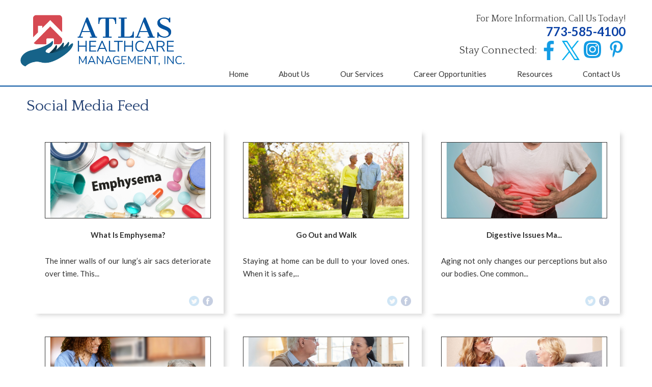

--- FILE ---
content_type: text/html; charset=UTF-8
request_url: http://www.ahcm.pro/home-health-care-social-media-feed
body_size: 8007
content:
<!DOCTYPE html>
<!--[if lt IE 8]>      <html class="no-js lt-ie9 lt-ie8 lt-ie7"> <![endif]-->
<!--[if IE 8]>         <html class="no-js lt-ie9 lt-ie8"> <![endif]-->
<!--[if IE 9]>         <html class="no-js lt-ie9"> <![endif]-->
<!--[if gt IE 9]><!--> <html class="no-js" lang="en"> <!--<![endif]-->
	<head>
		<meta charset="utf-8">
		<meta name="viewport" content="width=device-width, initial-scale=1">
    <!--[if IE]><meta http-equiv="X-UA-Compatible" content="IE=edge,chrome=1"><![endif]-->

		<title>Social Media Feed - Atlas Healthcare Management, Inc. - Chicago, Illinois</title>

		<link rel="shortcut icon" href="http://www.ahcm.pro/wp-content/themes/atlashealth/icon_browser.png">
		<link rel="stylesheet" href="http://www.ahcm.pro/wp-content/themes/atlashealth/style.min.css">
		<link rel="stylesheet" href="http://www.ahcm.pro/wp-content/themes/atlashealth/css/media.min.css">
		<link rel="stylesheet" href="http://www.ahcm.pro/wp-content/themes/atlashealth/css/skitter.styles.min.css">
		<link rel="stylesheet" href="http://www.ahcm.pro/wp-content/themes/atlashealth/css/rslides.min.css">
		<link rel="stylesheet" href="http://www.ahcm.pro/wp-content/themes/atlashealth/css/font-awesome.min.css">
		<style>
				header{border-bottom: 2px solid #0554A1;}
		main{width: 100%; float: none; padding: 24px 12px; min-height: 320px;}
		.t_home{display: none;}

		@media only screen
		and (max-width : 1000px) {
			main {text-align: left; min-height: 0;}
			main p{text-align: justify;}
		}
		@media only screen
		and (max-width : 600px) {
			main h1, main p{text-align: left;}
		}
				</style>
		
	
	    <link href="http://www.ahcm.pro/wp-content/themes/atlashealth/social_template/style.css" rel="stylesheet" type="text/css" />
			<script>(function(html){html.className = html.className.replace(/\bno-js\b/,'js')})(document.documentElement);</script>
<meta name='robots' content='max-image-preview:large' />
	<style>img:is([sizes="auto" i], [sizes^="auto," i]) { contain-intrinsic-size: 3000px 1500px }</style>
	
<!-- SEO Ultimate (http://www.seodesignsolutions.com/wordpress-seo/) -->
	<meta name="description" content="Atlas Healthcare Management, Inc. provides Skilled Nursing and In-Home Therapy services in Chicago, Illinois. Call 773-585-4100 for inquiries." />
	<meta name="keywords" content="Atlas Healthcare Management,Atlas Healthcare Management Chicago,Atlas Healthcare Management Illinois,Home Health Care,Skilled Nursing,Physical Therapy,Occupational Therapy,Speech Therapy,Home Health Care Chicago,Skilled Nursing Chicago,Physical Therapy Chicago,Occupational Therapy Chicago,Speech Therapy Chicago,Home Health Care Illinois,Skilled Nursing Illinois,Physical Therapy Illinois,Occupational Therapy Illinois,Speech Therapy Illinois" />
	<meta prefix="og: http://ogp.me/ns#" property="og:type" content="article" />
	<meta prefix="og: http://ogp.me/ns#" property="og:title" content="Social Media Feed" />
	<meta prefix="og: http://ogp.me/ns#" property="og:description" content="Atlas Healthcare Management, Inc. provides Skilled Nursing and In-Home Therapy services in Chicago, Illinois. Call 773-585-4100 for inquiries." />
	<meta prefix="og: http://ogp.me/ns#" property="og:url" content="http://www.ahcm.pro/home-health-care-social-media-feed" />
	<meta prefix="article: http://ogp.me/ns/article#" property="article:published_time" content="2019-12-18" />
	<meta prefix="article: http://ogp.me/ns/article#" property="article:modified_time" content="2020-01-28" />
	<meta prefix="og: http://ogp.me/ns#" property="og:site_name" content="Atlas Healthcare Management, Inc." />
	<meta name="twitter:card" content="summary" />
<!-- /SEO Ultimate -->

<link rel='dns-prefetch' href='//fonts.googleapis.com' />
<link rel="alternate" type="application/rss+xml" title="Atlas Healthcare Management, Inc. &raquo; Feed" href="http://www.ahcm.pro/feed" />
<link rel="alternate" type="application/rss+xml" title="Atlas Healthcare Management, Inc. &raquo; Comments Feed" href="http://www.ahcm.pro/comments/feed" />
<script type="text/javascript">
/* <![CDATA[ */
window._wpemojiSettings = {"baseUrl":"https:\/\/s.w.org\/images\/core\/emoji\/16.0.1\/72x72\/","ext":".png","svgUrl":"https:\/\/s.w.org\/images\/core\/emoji\/16.0.1\/svg\/","svgExt":".svg","source":{"concatemoji":"http:\/\/www.ahcm.pro\/wp-includes\/js\/wp-emoji-release.min.js?ver=6.8.3"}};
/*! This file is auto-generated */
!function(s,n){var o,i,e;function c(e){try{var t={supportTests:e,timestamp:(new Date).valueOf()};sessionStorage.setItem(o,JSON.stringify(t))}catch(e){}}function p(e,t,n){e.clearRect(0,0,e.canvas.width,e.canvas.height),e.fillText(t,0,0);var t=new Uint32Array(e.getImageData(0,0,e.canvas.width,e.canvas.height).data),a=(e.clearRect(0,0,e.canvas.width,e.canvas.height),e.fillText(n,0,0),new Uint32Array(e.getImageData(0,0,e.canvas.width,e.canvas.height).data));return t.every(function(e,t){return e===a[t]})}function u(e,t){e.clearRect(0,0,e.canvas.width,e.canvas.height),e.fillText(t,0,0);for(var n=e.getImageData(16,16,1,1),a=0;a<n.data.length;a++)if(0!==n.data[a])return!1;return!0}function f(e,t,n,a){switch(t){case"flag":return n(e,"\ud83c\udff3\ufe0f\u200d\u26a7\ufe0f","\ud83c\udff3\ufe0f\u200b\u26a7\ufe0f")?!1:!n(e,"\ud83c\udde8\ud83c\uddf6","\ud83c\udde8\u200b\ud83c\uddf6")&&!n(e,"\ud83c\udff4\udb40\udc67\udb40\udc62\udb40\udc65\udb40\udc6e\udb40\udc67\udb40\udc7f","\ud83c\udff4\u200b\udb40\udc67\u200b\udb40\udc62\u200b\udb40\udc65\u200b\udb40\udc6e\u200b\udb40\udc67\u200b\udb40\udc7f");case"emoji":return!a(e,"\ud83e\udedf")}return!1}function g(e,t,n,a){var r="undefined"!=typeof WorkerGlobalScope&&self instanceof WorkerGlobalScope?new OffscreenCanvas(300,150):s.createElement("canvas"),o=r.getContext("2d",{willReadFrequently:!0}),i=(o.textBaseline="top",o.font="600 32px Arial",{});return e.forEach(function(e){i[e]=t(o,e,n,a)}),i}function t(e){var t=s.createElement("script");t.src=e,t.defer=!0,s.head.appendChild(t)}"undefined"!=typeof Promise&&(o="wpEmojiSettingsSupports",i=["flag","emoji"],n.supports={everything:!0,everythingExceptFlag:!0},e=new Promise(function(e){s.addEventListener("DOMContentLoaded",e,{once:!0})}),new Promise(function(t){var n=function(){try{var e=JSON.parse(sessionStorage.getItem(o));if("object"==typeof e&&"number"==typeof e.timestamp&&(new Date).valueOf()<e.timestamp+604800&&"object"==typeof e.supportTests)return e.supportTests}catch(e){}return null}();if(!n){if("undefined"!=typeof Worker&&"undefined"!=typeof OffscreenCanvas&&"undefined"!=typeof URL&&URL.createObjectURL&&"undefined"!=typeof Blob)try{var e="postMessage("+g.toString()+"("+[JSON.stringify(i),f.toString(),p.toString(),u.toString()].join(",")+"));",a=new Blob([e],{type:"text/javascript"}),r=new Worker(URL.createObjectURL(a),{name:"wpTestEmojiSupports"});return void(r.onmessage=function(e){c(n=e.data),r.terminate(),t(n)})}catch(e){}c(n=g(i,f,p,u))}t(n)}).then(function(e){for(var t in e)n.supports[t]=e[t],n.supports.everything=n.supports.everything&&n.supports[t],"flag"!==t&&(n.supports.everythingExceptFlag=n.supports.everythingExceptFlag&&n.supports[t]);n.supports.everythingExceptFlag=n.supports.everythingExceptFlag&&!n.supports.flag,n.DOMReady=!1,n.readyCallback=function(){n.DOMReady=!0}}).then(function(){return e}).then(function(){var e;n.supports.everything||(n.readyCallback(),(e=n.source||{}).concatemoji?t(e.concatemoji):e.wpemoji&&e.twemoji&&(t(e.twemoji),t(e.wpemoji)))}))}((window,document),window._wpemojiSettings);
/* ]]> */
</script>
<style id='wp-emoji-styles-inline-css' type='text/css'>

	img.wp-smiley, img.emoji {
		display: inline !important;
		border: none !important;
		box-shadow: none !important;
		height: 1em !important;
		width: 1em !important;
		margin: 0 0.07em !important;
		vertical-align: -0.1em !important;
		background: none !important;
		padding: 0 !important;
	}
</style>
<link rel='stylesheet' id='wp-block-library-css' href='http://www.ahcm.pro/wp-includes/css/dist/block-library/style.min.css?ver=6.8.3' type='text/css' media='all' />
<style id='classic-theme-styles-inline-css' type='text/css'>
/*! This file is auto-generated */
.wp-block-button__link{color:#fff;background-color:#32373c;border-radius:9999px;box-shadow:none;text-decoration:none;padding:calc(.667em + 2px) calc(1.333em + 2px);font-size:1.125em}.wp-block-file__button{background:#32373c;color:#fff;text-decoration:none}
</style>
<style id='global-styles-inline-css' type='text/css'>
:root{--wp--preset--aspect-ratio--square: 1;--wp--preset--aspect-ratio--4-3: 4/3;--wp--preset--aspect-ratio--3-4: 3/4;--wp--preset--aspect-ratio--3-2: 3/2;--wp--preset--aspect-ratio--2-3: 2/3;--wp--preset--aspect-ratio--16-9: 16/9;--wp--preset--aspect-ratio--9-16: 9/16;--wp--preset--color--black: #000000;--wp--preset--color--cyan-bluish-gray: #abb8c3;--wp--preset--color--white: #ffffff;--wp--preset--color--pale-pink: #f78da7;--wp--preset--color--vivid-red: #cf2e2e;--wp--preset--color--luminous-vivid-orange: #ff6900;--wp--preset--color--luminous-vivid-amber: #fcb900;--wp--preset--color--light-green-cyan: #7bdcb5;--wp--preset--color--vivid-green-cyan: #00d084;--wp--preset--color--pale-cyan-blue: #8ed1fc;--wp--preset--color--vivid-cyan-blue: #0693e3;--wp--preset--color--vivid-purple: #9b51e0;--wp--preset--gradient--vivid-cyan-blue-to-vivid-purple: linear-gradient(135deg,rgba(6,147,227,1) 0%,rgb(155,81,224) 100%);--wp--preset--gradient--light-green-cyan-to-vivid-green-cyan: linear-gradient(135deg,rgb(122,220,180) 0%,rgb(0,208,130) 100%);--wp--preset--gradient--luminous-vivid-amber-to-luminous-vivid-orange: linear-gradient(135deg,rgba(252,185,0,1) 0%,rgba(255,105,0,1) 100%);--wp--preset--gradient--luminous-vivid-orange-to-vivid-red: linear-gradient(135deg,rgba(255,105,0,1) 0%,rgb(207,46,46) 100%);--wp--preset--gradient--very-light-gray-to-cyan-bluish-gray: linear-gradient(135deg,rgb(238,238,238) 0%,rgb(169,184,195) 100%);--wp--preset--gradient--cool-to-warm-spectrum: linear-gradient(135deg,rgb(74,234,220) 0%,rgb(151,120,209) 20%,rgb(207,42,186) 40%,rgb(238,44,130) 60%,rgb(251,105,98) 80%,rgb(254,248,76) 100%);--wp--preset--gradient--blush-light-purple: linear-gradient(135deg,rgb(255,206,236) 0%,rgb(152,150,240) 100%);--wp--preset--gradient--blush-bordeaux: linear-gradient(135deg,rgb(254,205,165) 0%,rgb(254,45,45) 50%,rgb(107,0,62) 100%);--wp--preset--gradient--luminous-dusk: linear-gradient(135deg,rgb(255,203,112) 0%,rgb(199,81,192) 50%,rgb(65,88,208) 100%);--wp--preset--gradient--pale-ocean: linear-gradient(135deg,rgb(255,245,203) 0%,rgb(182,227,212) 50%,rgb(51,167,181) 100%);--wp--preset--gradient--electric-grass: linear-gradient(135deg,rgb(202,248,128) 0%,rgb(113,206,126) 100%);--wp--preset--gradient--midnight: linear-gradient(135deg,rgb(2,3,129) 0%,rgb(40,116,252) 100%);--wp--preset--font-size--small: 13px;--wp--preset--font-size--medium: 20px;--wp--preset--font-size--large: 36px;--wp--preset--font-size--x-large: 42px;--wp--preset--spacing--20: 0.44rem;--wp--preset--spacing--30: 0.67rem;--wp--preset--spacing--40: 1rem;--wp--preset--spacing--50: 1.5rem;--wp--preset--spacing--60: 2.25rem;--wp--preset--spacing--70: 3.38rem;--wp--preset--spacing--80: 5.06rem;--wp--preset--shadow--natural: 6px 6px 9px rgba(0, 0, 0, 0.2);--wp--preset--shadow--deep: 12px 12px 50px rgba(0, 0, 0, 0.4);--wp--preset--shadow--sharp: 6px 6px 0px rgba(0, 0, 0, 0.2);--wp--preset--shadow--outlined: 6px 6px 0px -3px rgba(255, 255, 255, 1), 6px 6px rgba(0, 0, 0, 1);--wp--preset--shadow--crisp: 6px 6px 0px rgba(0, 0, 0, 1);}:where(.is-layout-flex){gap: 0.5em;}:where(.is-layout-grid){gap: 0.5em;}body .is-layout-flex{display: flex;}.is-layout-flex{flex-wrap: wrap;align-items: center;}.is-layout-flex > :is(*, div){margin: 0;}body .is-layout-grid{display: grid;}.is-layout-grid > :is(*, div){margin: 0;}:where(.wp-block-columns.is-layout-flex){gap: 2em;}:where(.wp-block-columns.is-layout-grid){gap: 2em;}:where(.wp-block-post-template.is-layout-flex){gap: 1.25em;}:where(.wp-block-post-template.is-layout-grid){gap: 1.25em;}.has-black-color{color: var(--wp--preset--color--black) !important;}.has-cyan-bluish-gray-color{color: var(--wp--preset--color--cyan-bluish-gray) !important;}.has-white-color{color: var(--wp--preset--color--white) !important;}.has-pale-pink-color{color: var(--wp--preset--color--pale-pink) !important;}.has-vivid-red-color{color: var(--wp--preset--color--vivid-red) !important;}.has-luminous-vivid-orange-color{color: var(--wp--preset--color--luminous-vivid-orange) !important;}.has-luminous-vivid-amber-color{color: var(--wp--preset--color--luminous-vivid-amber) !important;}.has-light-green-cyan-color{color: var(--wp--preset--color--light-green-cyan) !important;}.has-vivid-green-cyan-color{color: var(--wp--preset--color--vivid-green-cyan) !important;}.has-pale-cyan-blue-color{color: var(--wp--preset--color--pale-cyan-blue) !important;}.has-vivid-cyan-blue-color{color: var(--wp--preset--color--vivid-cyan-blue) !important;}.has-vivid-purple-color{color: var(--wp--preset--color--vivid-purple) !important;}.has-black-background-color{background-color: var(--wp--preset--color--black) !important;}.has-cyan-bluish-gray-background-color{background-color: var(--wp--preset--color--cyan-bluish-gray) !important;}.has-white-background-color{background-color: var(--wp--preset--color--white) !important;}.has-pale-pink-background-color{background-color: var(--wp--preset--color--pale-pink) !important;}.has-vivid-red-background-color{background-color: var(--wp--preset--color--vivid-red) !important;}.has-luminous-vivid-orange-background-color{background-color: var(--wp--preset--color--luminous-vivid-orange) !important;}.has-luminous-vivid-amber-background-color{background-color: var(--wp--preset--color--luminous-vivid-amber) !important;}.has-light-green-cyan-background-color{background-color: var(--wp--preset--color--light-green-cyan) !important;}.has-vivid-green-cyan-background-color{background-color: var(--wp--preset--color--vivid-green-cyan) !important;}.has-pale-cyan-blue-background-color{background-color: var(--wp--preset--color--pale-cyan-blue) !important;}.has-vivid-cyan-blue-background-color{background-color: var(--wp--preset--color--vivid-cyan-blue) !important;}.has-vivid-purple-background-color{background-color: var(--wp--preset--color--vivid-purple) !important;}.has-black-border-color{border-color: var(--wp--preset--color--black) !important;}.has-cyan-bluish-gray-border-color{border-color: var(--wp--preset--color--cyan-bluish-gray) !important;}.has-white-border-color{border-color: var(--wp--preset--color--white) !important;}.has-pale-pink-border-color{border-color: var(--wp--preset--color--pale-pink) !important;}.has-vivid-red-border-color{border-color: var(--wp--preset--color--vivid-red) !important;}.has-luminous-vivid-orange-border-color{border-color: var(--wp--preset--color--luminous-vivid-orange) !important;}.has-luminous-vivid-amber-border-color{border-color: var(--wp--preset--color--luminous-vivid-amber) !important;}.has-light-green-cyan-border-color{border-color: var(--wp--preset--color--light-green-cyan) !important;}.has-vivid-green-cyan-border-color{border-color: var(--wp--preset--color--vivid-green-cyan) !important;}.has-pale-cyan-blue-border-color{border-color: var(--wp--preset--color--pale-cyan-blue) !important;}.has-vivid-cyan-blue-border-color{border-color: var(--wp--preset--color--vivid-cyan-blue) !important;}.has-vivid-purple-border-color{border-color: var(--wp--preset--color--vivid-purple) !important;}.has-vivid-cyan-blue-to-vivid-purple-gradient-background{background: var(--wp--preset--gradient--vivid-cyan-blue-to-vivid-purple) !important;}.has-light-green-cyan-to-vivid-green-cyan-gradient-background{background: var(--wp--preset--gradient--light-green-cyan-to-vivid-green-cyan) !important;}.has-luminous-vivid-amber-to-luminous-vivid-orange-gradient-background{background: var(--wp--preset--gradient--luminous-vivid-amber-to-luminous-vivid-orange) !important;}.has-luminous-vivid-orange-to-vivid-red-gradient-background{background: var(--wp--preset--gradient--luminous-vivid-orange-to-vivid-red) !important;}.has-very-light-gray-to-cyan-bluish-gray-gradient-background{background: var(--wp--preset--gradient--very-light-gray-to-cyan-bluish-gray) !important;}.has-cool-to-warm-spectrum-gradient-background{background: var(--wp--preset--gradient--cool-to-warm-spectrum) !important;}.has-blush-light-purple-gradient-background{background: var(--wp--preset--gradient--blush-light-purple) !important;}.has-blush-bordeaux-gradient-background{background: var(--wp--preset--gradient--blush-bordeaux) !important;}.has-luminous-dusk-gradient-background{background: var(--wp--preset--gradient--luminous-dusk) !important;}.has-pale-ocean-gradient-background{background: var(--wp--preset--gradient--pale-ocean) !important;}.has-electric-grass-gradient-background{background: var(--wp--preset--gradient--electric-grass) !important;}.has-midnight-gradient-background{background: var(--wp--preset--gradient--midnight) !important;}.has-small-font-size{font-size: var(--wp--preset--font-size--small) !important;}.has-medium-font-size{font-size: var(--wp--preset--font-size--medium) !important;}.has-large-font-size{font-size: var(--wp--preset--font-size--large) !important;}.has-x-large-font-size{font-size: var(--wp--preset--font-size--x-large) !important;}
:where(.wp-block-post-template.is-layout-flex){gap: 1.25em;}:where(.wp-block-post-template.is-layout-grid){gap: 1.25em;}
:where(.wp-block-columns.is-layout-flex){gap: 2em;}:where(.wp-block-columns.is-layout-grid){gap: 2em;}
:root :where(.wp-block-pullquote){font-size: 1.5em;line-height: 1.6;}
</style>
<link rel='stylesheet' id='twentysixteen-fonts-css' href='https://fonts.googleapis.com/css?family=Merriweather%3A400%2C700%2C900%2C400italic%2C700italic%2C900italic%7CMontserrat%3A400%2C700%7CInconsolata%3A400&#038;subset=latin%2Clatin-ext' type='text/css' media='all' />
<!--[if lt IE 9]>
<script type="text/javascript" src="http://www.ahcm.pro/wp-content/themes/atlashealth/js/html5.js?ver=3.7.3" id="twentysixteen-html5-js"></script>
<![endif]-->
<script type="text/javascript" src="http://www.ahcm.pro/wp-includes/js/jquery/jquery.min.js?ver=3.7.1" id="jquery-core-js"></script>
<script type="text/javascript" src="http://www.ahcm.pro/wp-includes/js/jquery/jquery-migrate.min.js?ver=3.4.1" id="jquery-migrate-js"></script>
<link rel="https://api.w.org/" href="http://www.ahcm.pro/wp-json/" /><link rel="alternate" title="JSON" type="application/json" href="http://www.ahcm.pro/wp-json/wp/v2/pages/93" /><link rel="EditURI" type="application/rsd+xml" title="RSD" href="http://www.ahcm.pro/xmlrpc.php?rsd" />
<meta name="generator" content="WordPress 6.8.3" />
<link rel="canonical" href="http://www.ahcm.pro/home-health-care-social-media-feed" />
<link rel='shortlink' href='http://www.ahcm.pro/?p=93' />
<link rel="alternate" title="oEmbed (JSON)" type="application/json+oembed" href="http://www.ahcm.pro/wp-json/oembed/1.0/embed?url=http%3A%2F%2Fwww.ahcm.pro%2Fhome-health-care-social-media-feed" />
<link rel="alternate" title="oEmbed (XML)" type="text/xml+oembed" href="http://www.ahcm.pro/wp-json/oembed/1.0/embed?url=http%3A%2F%2Fwww.ahcm.pro%2Fhome-health-care-social-media-feed&#038;format=xml" />
<style type="text/css">.recentcomments a{display:inline !important;padding:0 !important;margin:0 !important;}</style>	</head>
	<body>
		<div class="protect-me">
			<div class="clearfix">
<header>
  <div class="wrapper">
    <div class="logo">
      <a href="http://www.ahcm.pro"><img src="http://www.ahcm.pro/wp-content/themes/atlashealth/images/main_logo.png" alt="Atlas Healthcare Management, Inc."/></a>
    </div>

    <div class="header_info">
      <div class="widget-container widget_text">			<div class="textwidget"><h3>For More Information, Call Us Today! <span>773-585-4100</span></h3></div>
		</div>		<div class="media">
			<h3>Stay Connected:</h3>
			<ul>
				<li><a href="https://www.facebook.com/atlashealthcaremanagementinc/" target="_blank"><img src="http://www.ahcm.pro/wp-content/themes/atlashealth/images/icon_fb.png" alt="Facebook"></a></li>
				<li><a href="https://twitter.com/AtlasHCMngmtInc" target="_blank"><img src="http://www.ahcm.pro/wp-content/themes/atlashealth/images/icon_twitter.png" alt="Twitter"></a></li>
				<li><a href="https://www.instagram.com/atlashcmngmtinc/" target="_blank"><img src="http://www.ahcm.pro/wp-content/themes/atlashealth/images/ig.png" alt="Instagram"></a></li>
				<li><a href="https://www.pinterest.com/atlashealthcaremanagementinc/" target="_blank"><img src="http://www.ahcm.pro/wp-content/themes/atlashealth/images/pinterest.png" alt="Pinterest"></a></li>
			</ul>
		</div>
    </div>
    <div class="clearfix"></div>
    <div class="nav_area">
  <small class="nav_toggle_button">MENU
    <i class="fa fa-navicon fa-2x">&nbsp;&nbsp;&nbsp;&nbsp;</i>
  </small>
  <nav>
    <div class="nav-menu"><ul id="menu-main-nav" class="menu"><li id="menu-item-21" class="menu-item menu-item-type-post_type menu-item-object-page menu-item-home menu-item-21"><a href="http://www.ahcm.pro/">Home</a><span><i class="fa fa-2x">&nbsp;&nbsp;&nbsp;&nbsp;</i></span></li>
<li id="menu-item-20" class="menu-item menu-item-type-post_type menu-item-object-page menu-item-20"><a href="http://www.ahcm.pro/home-health-care-about-us">About Us</a><span><i class="fa fa-2x">&nbsp;&nbsp;&nbsp;&nbsp;</i></span></li>
<li id="menu-item-19" class="menu-item menu-item-type-post_type menu-item-object-page menu-item-19"><a href="http://www.ahcm.pro/home-health-care-our-services">Our Services</a><span><i class="fa fa-2x">&nbsp;&nbsp;&nbsp;&nbsp;</i></span></li>
<li id="menu-item-18" class="menu-item menu-item-type-post_type menu-item-object-page menu-item-18"><a href="http://www.ahcm.pro/home-health-care-career-opportunities">Career Opportunities</a><span><i class="fa fa-2x">&nbsp;&nbsp;&nbsp;&nbsp;</i></span></li>
<li id="menu-item-17" class="menu-item menu-item-type-post_type menu-item-object-page menu-item-17"><a href="http://www.ahcm.pro/home-health-care-resources">Resources</a><span><i class="fa fa-2x">&nbsp;&nbsp;&nbsp;&nbsp;</i></span></li>
<li id="menu-item-16" class="menu-item menu-item-type-post_type menu-item-object-page menu-item-16"><a href="http://www.ahcm.pro/home-health-care-contact-us">Contact Us</a><span><i class="fa fa-2x">&nbsp;&nbsp;&nbsp;&nbsp;</i></span></li>
</ul></div>  </nav>
</div>
  </div>
</header>
<div id="main_area">
	<div class="wrapper">
		<img src="http://www.ahcm.pro/wp-content/themes/atlashealth/images/t_home.png" alt="caregiver and patient smiling" class="t_home">
		<main>
				<div id="post-93" class="post-93 page type-page status-publish hentry">
					<h1>Social Media Feed</h1>
								<div class="entry-content">

			
			<p><!-- --></p>

			
<div class="social_boxes">
			<section class="blog_feed1">

			<a href="http://www.ahcm.pro/social_media_feed/what-is-emphysema">
								<figure class="blog_img"><img src="http://www.ahcm.pro/wp-content/uploads/2020/05/what-is-emphysema.jpg
" alt="image"/></figure>
						
				<!-- <strong>< ?php echo wp_trim_words( get_the_title(), 4, '...' ); ?></strong> -->
				<strong style="display: inline-block;">What Is Emphysema?</strong>
				<p><p>

The inner walls of our lung’s air sacs deteriorate over time. This... </p>
			</a>

				<ul class="social_buttons">
				  <li><a href="http://api.addthis.com/oexchange/0.8/forward/twitter/offer?url=http://www.ahcm.pro/social_media_feed/what-is-emphysema" target="_blank"><figure><img src="http://www.ahcm.pro/wp-content/themes/atlashealth/social_template/twitter.png" alt="twitter"/></figure></a></li>
				  <li><a href="http://api.addthis.com/oexchange/0.8/forward/facebook/offer?url=http://www.ahcm.pro/social_media_feed/what-is-emphysema" target="_blank"><figure><img src="http://www.ahcm.pro/wp-content/themes/atlashealth/social_template/facebook.png" alt="facebook"/></figure></a></li>
				</ul>
		</section>
			<section class="blog_feed1">

			<a href="http://www.ahcm.pro/social_media_feed/go-out-and-walk">
								<figure class="blog_img"><img src="http://www.ahcm.pro/wp-content/uploads/2020/05/go-out-and-walk.jpg
" alt="image"/></figure>
						
				<!-- <strong>< ?php echo wp_trim_words( get_the_title(), 4, '...' ); ?></strong> -->
				<strong style="display: inline-block;">Go Out and Walk</strong>
				<p><p>

Staying at home can be dull to your loved ones. When it is safe,... </p>
			</a>

				<ul class="social_buttons">
				  <li><a href="http://api.addthis.com/oexchange/0.8/forward/twitter/offer?url=http://www.ahcm.pro/social_media_feed/go-out-and-walk" target="_blank"><figure><img src="http://www.ahcm.pro/wp-content/themes/atlashealth/social_template/twitter.png" alt="twitter"/></figure></a></li>
				  <li><a href="http://api.addthis.com/oexchange/0.8/forward/facebook/offer?url=http://www.ahcm.pro/social_media_feed/go-out-and-walk" target="_blank"><figure><img src="http://www.ahcm.pro/wp-content/themes/atlashealth/social_template/facebook.png" alt="facebook"/></figure></a></li>
				</ul>
		</section>
			<section class="blog_feed1">

			<a href="http://www.ahcm.pro/social_media_feed/digestive-issues-many-elders-face">
								<figure class="blog_img"><img src="http://www.ahcm.pro/wp-content/uploads/2020/05/digestive-issues-many-elders-face.jpg
" alt="image"/></figure>
						
				<!-- <strong>< ?php echo wp_trim_words( get_the_title(), 4, '...' ); ?></strong> -->
				<strong style="display: inline-block;">Digestive Issues Ma...</strong>
				<p><p>

Aging not only changes our perceptions but also our bodies. One common... </p>
			</a>

				<ul class="social_buttons">
				  <li><a href="http://api.addthis.com/oexchange/0.8/forward/twitter/offer?url=http://www.ahcm.pro/social_media_feed/digestive-issues-many-elders-face" target="_blank"><figure><img src="http://www.ahcm.pro/wp-content/themes/atlashealth/social_template/twitter.png" alt="twitter"/></figure></a></li>
				  <li><a href="http://api.addthis.com/oexchange/0.8/forward/facebook/offer?url=http://www.ahcm.pro/social_media_feed/digestive-issues-many-elders-face" target="_blank"><figure><img src="http://www.ahcm.pro/wp-content/themes/atlashealth/social_template/facebook.png" alt="facebook"/></figure></a></li>
				</ul>
		</section>
			<section class="blog_feed1">

			<a href="http://www.ahcm.pro/social_media_feed/providing-you-with-the-support-you-need">
								<figure class="blog_img"><img src="http://www.ahcm.pro/wp-content/uploads/2020/04/providing-you-with-the-support-you-need.jpg
" alt="image"/></figure>
						
				<!-- <strong>< ?php echo wp_trim_words( get_the_title(), 4, '...' ); ?></strong> -->
				<strong style="display: inline-block;">Providing You with ...</strong>
				<p><p>

We go beyond clinical care services. We have hands-on caregivers who... </p>
			</a>

				<ul class="social_buttons">
				  <li><a href="http://api.addthis.com/oexchange/0.8/forward/twitter/offer?url=http://www.ahcm.pro/social_media_feed/providing-you-with-the-support-you-need" target="_blank"><figure><img src="http://www.ahcm.pro/wp-content/themes/atlashealth/social_template/twitter.png" alt="twitter"/></figure></a></li>
				  <li><a href="http://api.addthis.com/oexchange/0.8/forward/facebook/offer?url=http://www.ahcm.pro/social_media_feed/providing-you-with-the-support-you-need" target="_blank"><figure><img src="http://www.ahcm.pro/wp-content/themes/atlashealth/social_template/facebook.png" alt="facebook"/></figure></a></li>
				</ul>
		</section>
			<section class="blog_feed1">

			<a href="http://www.ahcm.pro/social_media_feed/we-value-your-privacy">
								<figure class="blog_img"><img src="http://www.ahcm.pro/wp-content/uploads/2020/04/we-value-your-privacy.jpg
" alt="image"/></figure>
						
				<!-- <strong>< ?php echo wp_trim_words( get_the_title(), 4, '...' ); ?></strong> -->
				<strong style="display: inline-block;">We Value Your Privacy</strong>
				<p><p>


The best possible reason to stay at your home while receiving care... </p>
			</a>

				<ul class="social_buttons">
				  <li><a href="http://api.addthis.com/oexchange/0.8/forward/twitter/offer?url=http://www.ahcm.pro/social_media_feed/we-value-your-privacy" target="_blank"><figure><img src="http://www.ahcm.pro/wp-content/themes/atlashealth/social_template/twitter.png" alt="twitter"/></figure></a></li>
				  <li><a href="http://api.addthis.com/oexchange/0.8/forward/facebook/offer?url=http://www.ahcm.pro/social_media_feed/we-value-your-privacy" target="_blank"><figure><img src="http://www.ahcm.pro/wp-content/themes/atlashealth/social_template/facebook.png" alt="facebook"/></figure></a></li>
				</ul>
		</section>
			<section class="blog_feed1">

			<a href="http://www.ahcm.pro/social_media_feed/reliable-health-assessment">
								<figure class="blog_img"><img src="http://www.ahcm.pro/wp-content/uploads/2020/04/reliable-health-assessment.jpg
" alt="image"/></figure>
						
				<!-- <strong>< ?php echo wp_trim_words( get_the_title(), 4, '...' ); ?></strong> -->
				<strong style="display: inline-block;">Reliable Health Ass...</strong>
				<p><p>

To receive optimal health services, it is necessary to understand your... </p>
			</a>

				<ul class="social_buttons">
				  <li><a href="http://api.addthis.com/oexchange/0.8/forward/twitter/offer?url=http://www.ahcm.pro/social_media_feed/reliable-health-assessment" target="_blank"><figure><img src="http://www.ahcm.pro/wp-content/themes/atlashealth/social_template/twitter.png" alt="twitter"/></figure></a></li>
				  <li><a href="http://api.addthis.com/oexchange/0.8/forward/facebook/offer?url=http://www.ahcm.pro/social_media_feed/reliable-health-assessment" target="_blank"><figure><img src="http://www.ahcm.pro/wp-content/themes/atlashealth/social_template/facebook.png" alt="facebook"/></figure></a></li>
				</ul>
		</section>
			<section class="blog_feed1">

			<a href="http://www.ahcm.pro/social_media_feed/going-beyond-medical-care">
								<figure class="blog_img"><img src="http://www.ahcm.pro/wp-content/uploads/2020/04/going-beyond-medical-care.jpg
" alt="image"/></figure>
						
				<!-- <strong>< ?php echo wp_trim_words( get_the_title(), 4, '...' ); ?></strong> -->
				<strong style="display: inline-block;">Going Beyond Medica...</strong>
				<p><p>

With our experienced medical social workers, you'll get not only... </p>
			</a>

				<ul class="social_buttons">
				  <li><a href="http://api.addthis.com/oexchange/0.8/forward/twitter/offer?url=http://www.ahcm.pro/social_media_feed/going-beyond-medical-care" target="_blank"><figure><img src="http://www.ahcm.pro/wp-content/themes/atlashealth/social_template/twitter.png" alt="twitter"/></figure></a></li>
				  <li><a href="http://api.addthis.com/oexchange/0.8/forward/facebook/offer?url=http://www.ahcm.pro/social_media_feed/going-beyond-medical-care" target="_blank"><figure><img src="http://www.ahcm.pro/wp-content/themes/atlashealth/social_template/facebook.png" alt="facebook"/></figure></a></li>
				</ul>
		</section>
			<section class="blog_feed1">

			<a href="http://www.ahcm.pro/social_media_feed/why-choose-our-care-professionals-part-2">
								<figure class="blog_img"><img src="http://www.ahcm.pro/wp-content/uploads/2020/04/why-choose-our-care-professionals-part-2.jpg
" alt="image"/></figure>
						
				<!-- <strong>< ?php echo wp_trim_words( get_the_title(), 4, '...' ); ?></strong> -->
				<strong style="display: inline-block;">Why Choose Our Care...</strong>
				<p><p>

Today, we want to share more reasons why you won't regret it when you... </p>
			</a>

				<ul class="social_buttons">
				  <li><a href="http://api.addthis.com/oexchange/0.8/forward/twitter/offer?url=http://www.ahcm.pro/social_media_feed/why-choose-our-care-professionals-part-2" target="_blank"><figure><img src="http://www.ahcm.pro/wp-content/themes/atlashealth/social_template/twitter.png" alt="twitter"/></figure></a></li>
				  <li><a href="http://api.addthis.com/oexchange/0.8/forward/facebook/offer?url=http://www.ahcm.pro/social_media_feed/why-choose-our-care-professionals-part-2" target="_blank"><figure><img src="http://www.ahcm.pro/wp-content/themes/atlashealth/social_template/facebook.png" alt="facebook"/></figure></a></li>
				</ul>
		</section>
			<section class="blog_feed1">

			<a href="http://www.ahcm.pro/social_media_feed/reviving-your-physical-strength">
								<figure class="blog_img"><img src="http://www.ahcm.pro/wp-content/uploads/2020/04/reviving-your-physical-strength.jpg
" alt="image"/></figure>
						
				<!-- <strong>< ?php echo wp_trim_words( get_the_title(), 4, '...' ); ?></strong> -->
				<strong style="display: inline-block;">Reviving Your Physi...</strong>
				<p><p>

After undergoing surgery or any health condition, we are here to help... </p>
			</a>

				<ul class="social_buttons">
				  <li><a href="http://api.addthis.com/oexchange/0.8/forward/twitter/offer?url=http://www.ahcm.pro/social_media_feed/reviving-your-physical-strength" target="_blank"><figure><img src="http://www.ahcm.pro/wp-content/themes/atlashealth/social_template/twitter.png" alt="twitter"/></figure></a></li>
				  <li><a href="http://api.addthis.com/oexchange/0.8/forward/facebook/offer?url=http://www.ahcm.pro/social_media_feed/reviving-your-physical-strength" target="_blank"><figure><img src="http://www.ahcm.pro/wp-content/themes/atlashealth/social_template/facebook.png" alt="facebook"/></figure></a></li>
				</ul>
		</section>
		</div>
<div class="pagination_con">
	<div class='pagination'><a class='current'>1</a><a href='http://www.ahcm.pro/home-health-care-social-media-feed/page/2' class='inactive' >2</a><a href='http://www.ahcm.pro/home-health-care-social-media-feed/page/3' class='inactive' >3</a><a href='http://www.ahcm.pro/home-health-care-social-media-feed/page/4' class='inactive' >4</a><a href='http://www.ahcm.pro/home-health-care-social-media-feed/page/5' class='inactive' >5</a></div>
  </div>
  <div class="clearfix"></div>

			<!--  -->
					</div><!-- .entry-content -->
	</div><!-- #post-## -->
		</main>
	</div>
</div>
<footer>
  <div class="wrapper">
  <div class="clearfix"></div>
    <div class="ftr_left">
      <div class="contact_info">
        <div class="widget-container widget_text">			<div class="textwidget"><h2>Contact <span>Information</span></h2>
<ul>
<li>5658 West Ohio Street
Chicago, IL 60644
<a href="home-health-care-our-location" class="view_map">View Map & Directions</a></li>
<li>Phone: 773-585-4100
Fax: 773-585-4147
Email: <a href="mailto:info@sample.com">info@sample.com</a></li>
</ul></div>
		</div>      </div>
    </div>

    <div class="ftr_right">
      <div class="ftr_logo">
        <a href="http://www.ahcm.pro"><img src="http://www.ahcm.pro/wp-content/themes/atlashealth/images/footer_logo.png" alt="Atlas Healthcare Management, Inc."/></a>
      </div>
      <div class="copyright">
        &copy; Copyright
        2026        Designed by <a href="http://proweaver.com" target="_blank">Proweaver</a></span>
      </div>
      <div class="footer_nav">
        <div class="menu-footer-nav-container"><ul id="menu-footer-nav" class="menu"><li id="menu-item-27" class="menu-item menu-item-type-post_type menu-item-object-page menu-item-home menu-item-27"><a href="http://www.ahcm.pro/">Home</a></li>
<li id="menu-item-26" class="menu-item menu-item-type-post_type menu-item-object-page menu-item-26"><a href="http://www.ahcm.pro/home-health-care-about-us">About Us</a></li>
<li id="menu-item-25" class="menu-item menu-item-type-post_type menu-item-object-page menu-item-25"><a href="http://www.ahcm.pro/home-health-care-our-services">Our Services</a></li>
<li id="menu-item-24" class="menu-item menu-item-type-post_type menu-item-object-page menu-item-24"><a href="http://www.ahcm.pro/home-health-care-career-opportunities">Career Opportunities</a></li>
<li id="menu-item-23" class="menu-item menu-item-type-post_type menu-item-object-page menu-item-23"><a href="http://www.ahcm.pro/home-health-care-resources">Resources</a></li>
<li id="menu-item-123" class="menu-item menu-item-type-post_type menu-item-object-page current-menu-item page_item page-item-93 current_page_item menu-item-123"><a href="http://www.ahcm.pro/home-health-care-social-media-feed" aria-current="page">Social Media Feed</a></li>
<li id="menu-item-22" class="menu-item menu-item-type-post_type menu-item-object-page menu-item-22"><a href="http://www.ahcm.pro/home-health-care-contact-us">Contact Us</a></li>
</ul></div>      </div>
    </div>
  </div>
</footer>

<span class="back_top"></span>

    </div> <!-- End Clearfix -->
    </div> <!-- End Protect Me -->

    	<!--[if lt IE 9]>
		<div class="dang-ie">

			<div class="container">
				<div class="message">
					<div class="inner-message">
						<a class="ie-logo" href="http://windows.microsoft.com/en-us/internet-explorer/download-ie" target="_blank">
							<img src="http://www.ahcm.pro/wp-content/themes/atlashealth/images/Internet_Explorer.png" alt="IE Logo"/>
						</a>

						<p>
						You are using an old version of IE. <br/>
						To fully enjoy the site, download the latest version of Internet Explorer.</p>

						<a class="download" href="http://windows.microsoft.com/en-us/internet-explorer/download-ie" target="_blank">Get Internet Explorer 11</a>
						</p>
					</div>
				</div>
			</div>

			<div class="terms">
				Image used is a brand logo owned by <a href="http://www.microsoft.com/en-ph/default.aspx" target="_blank">Microsoft</a>.
			</div>

		</div>

	<![endif]-->

    <!--
    Solved HTML5 & CSS IE Issues
    -->
    <script src="http://www.ahcm.pro/wp-content/themes/atlashealth/js/modernizr-custom-v2.7.1.min.js"></script>
    <script src="http://www.ahcm.pro/wp-content/themes/atlashealth/js/jquery-1.9.0.min.js"></script>

    <!--
    Solved Psuedo Elements IE Issues
    -->
    <script src="http://www.ahcm.pro/wp-content/themes/atlashealth/js/calcheight.min.js"></script>
    <script src="http://www.ahcm.pro/wp-content/themes/atlashealth/js/jquery.easing.1.3.js"></script>
    <script src="http://www.ahcm.pro/wp-content/themes/atlashealth/js/jquery.skitter.min.js"></script>
    <script src="http://www.ahcm.pro/wp-content/themes/atlashealth/js/responsiveslides.min.js"></script>
    <script src="http://www.ahcm.pro/wp-content/themes/atlashealth/js/plugins.min.js"></script>
        <script type="speculationrules">
{"prefetch":[{"source":"document","where":{"and":[{"href_matches":"\/*"},{"not":{"href_matches":["\/wp-*.php","\/wp-admin\/*","\/wp-content\/uploads\/*","\/wp-content\/*","\/wp-content\/plugins\/*","\/wp-content\/themes\/atlashealth\/*","\/*\\?(.+)"]}},{"not":{"selector_matches":"a[rel~=\"nofollow\"]"}},{"not":{"selector_matches":".no-prefetch, .no-prefetch a"}}]},"eagerness":"conservative"}]}
</script>


--- FILE ---
content_type: text/css
request_url: http://www.ahcm.pro/wp-content/themes/atlashealth/style.min.css
body_size: 4020
content:
@import url('https://fonts.googleapis.com/css?family=Lato:400,400i,700,700i|Quattrocento:400,700');*,*:before,*:after{box-sizing:border-box;-moz-box-sizing:border-box}html,body,div,span,applet,object,iframe,h1,h2,h3,h4,h5,h6,p,blockquote,pre,a,abbr,acronym,address,big,cite,code,del,dfn,em,img,ins,kbd,q,s,samp,small,strike,strong,sub,sup,tt,var,b,u,i,center,dl,dt,dd,ol,ul,li,fieldset,form,label,legend,table,caption,tbody,tfoot,thead,tr,th,td,article,aside,canvas,details,embed,figure,figcaption,footer,header,hgroup,menu,nav,output,ruby,section,summary,time,mark,audio,video{margin:0;padding:0;border:0;font-size:100%;font:inherit;vertical-align:baseline;-webkit-text-size-adjust:100%}article,aside,details,figcaption,figure,footer,header,hgroup,menu,nav,section{display:block}body{line-height:1}ul{list-style:none}blockquote,q{quotes:none}blockquote:before,blockquote:after,q:before,q:after{content:'';content:none}table{border-collapse:collapse;border-spacing:0}button,html input[type=button],input[type=reset],input[type=submit]{-webkit-appearance:button;cursor:pointer}html input,html textarea{-webkit-appearance:none}body{font-size:15px;line-height:22px;font-family:'Lato',sans-serif,Arial,Helvetica,sans-serif;color:#333;background:#fff}a{text-decoration:none}img{max-width:100%}textarea{resize:vertical}iframe{border:0;width:100%}ul,h1,h2,h3,h4{margin:0;padding:0;list-style:none}strong,b{font-weight:bold}em,i{font-style:italic}input[type="submit"]{cursor:pointer}a[href^="tel:"]{color:inherit!important;text-decoration:none}.google_map{width:100%;height:450px;border:0}.clearfix:before,.clearfix:after{content:"";display:table;clear:both}.clearfix{clear:both;overflow:hidden}.comp{color:#0353a1;font-weight:bold}.comingsoon{color:red;font-style:italic;font-weight:bold}.col2{-webkit-column-count:2;-moz-column-count:2;column-count:2;-webkit-column-gap:0;-moz-column-gap:0;column-gap:0}.col3{-webkit-column-count:3;-moz-column-count:3;column-count:3;-webkit-column-gap:0;-moz-column-gap:0;column-gap:0}.col2 li,.col3 li{overflow:hidden}.back_top{display:none;z-index:-1}.padd_left{padding-left:4%}.thumb_left_dd,.thumb_left_dr{float:left;margin:-4px 19px 0 0;width:300px;height:auto}.thumb_right_dd,.thumb_right_dr{float:right;margin:-4px 0 0 19px;width:300px;height:auto}.thumb_center_dd,.thumb_center_dr{display:block;margin:10px auto;width:300px;height:auto}.text_left,.text_left p{text-align:left}.text_right,.text_right p{text-align:right}.text_center,.text_center p{text-align:center;display:block}.wrapper{width:100%;max-width:1200px;margin:0 auto;position:relative}header{height:170px}.logo{float:left;width:323px;max-width:93%;margin:28px 0 0 -1px}.header_info{float:right;text-align:right;margin:27px 12px 0 0}.header_info h3{font:400 18px/20px 'Quattrocento',serif;color:#444}.header_info h3 span{font:700 24px/29px 'Lato',sans-serif;color:#0a41a6;display:block}.nav_area{text-align:right;position:absolute;margin-top:-17px;right:0;font-size:0}nav ul li{display:inline-block;position:relative;margin-left:15.5px}nav ul li a{display:block;font:400 15px/50px 'Lato',sans-serif;color:#333;padding:0 22px}nav ul li a:hover,nav ul li a:active,nav ul li.current_page_item>a,nav ul li a:hover small,nav ul li.current_page_item a small{background:#0554a1;color:#fff}nav ul li:hover>ul{display:block;visibility:visible}nav ul ul{display:none;margin:0;padding:0;position:absolute;top:100%;left:0;z-index:999}nav ul ul ul{left:100%;top:0}nav ul ul li{display:block;width:100%;margin:0}nav ul ul li a{background:#353535;width:150px;margin:auto;height:auto;display:block;padding:0;text-indent:15px;border-bottom:1px solid;line-height:40px;text-align:left}nav span{position:absolute;right:0;top:0;display:none;padding:0;cursor:pointer;z-index:9;color:#fff;font-size:15px}.fa:before{position:absolute}.nav_toggle_button{width:100%;display:none;color:#333;background:#f4f4f4;margin:0 auto;padding:16px 12px 0;text-align:left;font:400 18px 'Quattrocento',serif;position:relative;min-height:50px}.nav_toggle_button i{cursor:pointer;font-size:1.6em}.fa{display:block;float:right;margin-top:-5px}.slider{width:1920px;height:550px;margin-left:-360px}.res_ban,.res_view,.mobi_ban{display:none}.bnr_info{background:rgba(255,255,255,.8);bottom:6px;width:600px;padding:34px 15px 0 32px;position:absolute;z-index:22;height:259px}.bnr_info h3{color:#0a41a6;font:700 33px/40px 'Quattrocento',serif;margin:0 0 5px 2px;letter-spacing:-0.1px;text-shadow:0 0 2px #fff,0 0 2px #fff,0 0 2px #fff,0 0 2px #fff,0 0 2px #fff,0 0 2px #fff,0 0 2px #fff,0 0 2px #fff,0 0 2px #fff,0 0 2px #fff,0 0 2px #fff,0 0 2px #fff,0 0 2px #fff,0 0 2px #fff,0 0 2px #fff,0 0 2px #fff,0 0 2px #fff,0 0 2px #fff,0 0 2px #fff,0 0 2px #fff,0 0 2px #fff,0 0 2px #fff,0 0 2px #fff,0 0 2px #fff,0 0 2px #fff,0 0 2px #fff,0 0 2px #fff,0 0 2px #fff,0 0 2px #fff,0 0 2px #fff}.bnr_info p{color:#222;font:400 16px/25px 'Lato',sans-serif;padding-right:43px}.bnr_info a{color:#fff;font:700 18px/54px 'Lato',sans-serif;background:#0a41a6;display:block;position:relative;width:230px;margin:20px 0 0;padding-left:30px;letter-spacing:1.4px;height:50px;text-align:left}.bnr_info a:hover{background:#fed40d;color:#222}.bnr_info a:after{content:"";background:url(images/arrow1.png) no-repeat center top / 100%;width:21.7px;height:12.3px;right:28px;top:19px;position:absolute}.bnr_info a:hover:after{background-position:center bottom}.res_view{left:0;right:0}.slgn_left{left:0}.slgn_right{right:0}.middle_con{text-align:center;font-size:0}.middle_con section{display:inline-block;vertical-align:top;width:25%;height:330px;padding:130px 10px 0;position:relative;letter-spacing:-0.2px}.middle_con section h2{font:400 22px/25px 'Quattrocento',serif;color:#fff;margin:0 0 15px -5px}.middle_con section h2 span{color:#fed40d}.middle_con section p{font:400 15px/21px 'Lato',sans-serif;color:#fff;padding:0 13px;letter-spacing:.1px}.middle_con section a{font:400 16px/35px 'Lato',sans-serif;color:#473627;display:block;background:#fed40d;width:120px;height:35px;text-align:left;margin:25px auto 0;padding-left:13px;position:absolute;letter-spacing:.05px;left:0;right:0;bottom:30px}.middle_con section a:hover{background:#eee}.middle_con section a:after{content:"";background:url(images/arrow2.png) no-repeat center top / 100%;width:14px;height:8.4px;right:13px;top:14px;position:absolute}.middle_con section:nth-child(odd){background:#0663bd}.middle_con section:nth-child(even){background:#0554a1}.middle_con section:before{position:absolute;content:"";right:0;left:0;top:25px;background-repeat:no-repeat;background-position:center top;background-size:100%;margin:auto}.middle_con section:first-child:before{background-image:url(images/mid_bef1.png);width:66.1px;height:66.1px}.middle_con section:nth-child(2):before{background-image:url(images/mid_bef2.png);width:76.5px;height:76.5px}.middle_con section:nth-child(3):before{background-image:url(images/mid_bef3.png);width:69.6px;height:69.6px}.middle_con section:last-child:before{background-image:url(images/mid_bef4.png);width:64px;height:64px}main{padding:96px 12px 38px 620px;display:block;line-height:25px;max-width:100%}main h1{font:400 30px/30px 'Quattrocento',serif;color:#203e71;margin-bottom:30px}main h1 span{font:400 30px/30px 'Lato',sans-serif;color:#555;display:block;margin-bottom:12px}main p{text-align:justify;margin-bottom:26px}main ol{padding-left:35px;margin-bottom:15px}main .bullet{padding:0 0 0 15px;margin-bottom:15px}main .bullet li{padding:0 0 0 20px;position:relative}main .bullet li:before{position:absolute;content:"";top:6px;left:0;width:13px;height:13px;background:#fff;border-radius:50%;border:3px solid #f5b509}main a{font-weight:bold;color:#e2a200}main a:hover{text-decoration:underline}.t_home{position:absolute;bottom:0;left:61px}#bottom1{background:#f5b509;text-align:center;margin-bottom:406px;height:425px}.btm1_con{padding-top:76px;font-size:0}.btm1_con h2{font:400 30px/30px 'Quattrocento',serif;color:#473627;margin-bottom:18px}.btm1_con p{font:400 15px/24px 'Lato',sans-serif;color:#222;padding:0 14% 49px}.btm1_con section{display:inline-block;vertical-align:top;width:270px;margin:0 16.5px}.btm1_con section img{width:270px}.btm1_con section h3{font:700 20px/66px 'Lato',sans-serif;color:#fff;margin:-77px auto 21px;width:100%;background:#0554a1;position:relative}.btm1_con section p{font:400 16px/24px 'Lato',sans-serif;color:#3b3c3f;padding:0 6px}.btm1_con section a{font:400 16px/34px 'Lato',sans-serif;color:#473627;display:block;background:#fed40d;width:120px;height:35px;text-align:left;margin:26px auto 0;padding-left:12px;position:relative}.btm1_con section a:hover{background:#0554a1;color:#fff}.btm1_con section a:hover:after{background-position:center bottom}.btm1_con section a:after{content:"";background:url(images/arrow2.png) no-repeat center top / 100%;width:14.8px;height:8.4px;right:13px;top:13px;position:absolute}.btm1_con .btm1_box1{margin-left:0}.btm1_con .btm1_box4{margin-right:0}.view_more{font:400 23px/50px 'Lato',sans-serif;color:#fff;display:block;background:#139ce5;width:310px;height:50px;text-align:left;margin:68px auto 0;padding-left:42px;position:relative}.view_more:hover{background:#0554a1;color:#fff}.view_more:after{content:"";background:url(images/arrow2.png) no-repeat center bottom / 100%;width:22px;height:12.5px;right:36px;top:20px;position:absolute}.btm2_con{text-align:center;font-size:0}.btm2_con section{background:#f7fafd;width:370px;height:330px;display:inline-block;vertical-align:top;padding:131px 33px 0;position:relative}.btm2_con section h2{font:400 22px/25px 'Quattrocento',serif;color:#444;margin-bottom:13px;position:relative}.btm2_con section h2 span{color:#0554a1}.btm2_con section p{font:400 15px/23px 'Lato',sans-serif;color:#222}.btm2_con section a{font:400 16px/34px 'Lato',sans-serif;color:#fff;display:block;background:#0554a1;width:120px;height:35px;text-align:left;margin:22px auto 0;padding-left:12px;position:absolute;left:0;right:0;bottom:30px}.btm2_con section a:hover{background:#fed40d;color:#473627}.btm2_con section a:after{content:"";background:url(images/arrow2.png) no-repeat center bottom / 100%;width:14.8px;height:8.4px;right:13px;top:14px;position:absolute}.btm2_con section:before{position:absolute;content:"";right:0;left:1px;margin:auto;background-repeat:no-repeat;background-position:center top;background-size:100%;width:76.5px;height:76.5px;top:36px}.btm2_con section:first-child:before{background-image:url(images/btm1_bef1.png)}.btm2_con section:nth-child(2):before{background-image:url(images/btm1_bef2.png)}.btm2_con section:last-child:before{background-image:url(images/btm1_bef3.png)}.btm2_box2{margin:0 35px}#bottom3{background:url(images/btm3_bg.jpg) no-repeat center top;min-height:525px;padding:50px 0 0;margin-top:103px}.btm3_con{padding:69px 0 0 10px;width:581px}.btm3_con h2{font:400 28px/30px 'Quattrocento',serif;color:#333;margin-bottom:7px}.btm3_con h2 span{color:#0554a1}.btm3_con p{font:400 15px/24px 'Lato',sans-serif;color:#333}.btm3_con form{margin:38px 0 0;font-size:0}.btm3_con form fieldset input,.btm3_con form textarea{border:1px solid #999;background:#fff;font:italic 400 16px 'Lato',sans-serif;color:#666;padding:0 19px;-webkit-appearance:none;-webkit-border-radius:0}.btm3_con form fieldset input{width:282px;height:40px;display:inline-block;vertical-align:top;margin-bottom:14px}.btm3_con form textarea{width:100%;height:88px;resize:none;overflow:auto;padding-top:10px;margin-bottom:6px}.btm3_con form .submit{font:700 16px 'Lato',sans-serif;color:#473627;padding:0 19px;background:url(images/submit_btn.png) no-repeat top 6px right 17px / 32px #fed40d;width:198px;height:40px;border:0;-webkit-appearance:none;-webkit-border-radius:0;margin-left:2px;text-align:left}.btm3_con form .submit:hover{background-color:#0554a1;background-position:bottom 2px right 17px;color:#fff}.input1{margin-right:7px}footer{min-height:250px;background:#0554a1;padding:49px 0 0}.ftr_left{float:left;padding-left:10px;width:530px}.contact_info h2{font:400 28px/30px 'Quattrocento',serif;color:#fff}.contact_info h2 span{color:#fed40d}.contact_info ul{padding:0;margin:21px 0 0}.contact_info ul li{display:inline-block;vertical-align:top;font:400 15px/25px 'Lato',sans-serif;color:#fff;background:url(images/icon_add.png) no-repeat left 9px / 40px;white-space:pre-line;padding-left:60px;text-align:left}.contact_info ul li a{color:#fed40d;font-weight:700}.contact_info ul li a[href^="tel:"]{color:inherit;font-weight:400}.contact_info ul li a:hover{text-decoration:underline}.contact_info ul li:nth-child(1){margin-right:72px}.contact_info ul li:nth-child(2){background:url(images/icon_phone.png) no-repeat left 9px / 40px}.view_map{position:relative}.view_map:after{position:absolute;content:url(images/map_aft.png);right:-20px;top:-2px}.media{margin-top:4px}.media h3{display:inline-block;vertical-align:middle;font:400 21px/20px 'Quattrocento',serif;color:#444;margin-right:4px}.media ul{display:inline-block;vertical-align:middle}.media ul li{display:inline-block;vertical-align:top;width:34.6px;height:37.8px;margin-right:5px}.media ul li a{display:block;width:34.6px;height:37.8px}.ftr_right{float:right;width:593px;margin-top:-8px}.ftr_logo{width:299px;max-width:100%}.copyright{font:400 15px/20px 'Lato',sans-serif;color:#139ce5;margin:11px 0 0 4px}.copyright a{font:400 15px/20px 'Lato',sans-serif;color:#139ce5}.copyright a:hover{text-decoration:underline}.ftr_links{display:inline-block;margin-left:13px;position:relative}.ftr_links:before{top:3px;left:-8px;content:"";width:1px;background:#139ce5;height:14px;position:absolute}.footer_nav{margin:22px 0 0 4px}.footer_nav ul li{display:inline-block;vertical-align:top;position:relative;margin-right:9px}.footer_nav ul li a{display:block;font:400 13px/35px 'Lato',sans-serif;color:#fff}.footer_nav ul li a:hover,.footer_nav ul li a:active,.footer_nav ul li.current_page_item a{text-decoration:underline}.resources{font-size:14px;margin-top:10px}.resources a{display:block;font-weight:bold;-webkit-transition:all .3s linear;-moz-transition:all .3s linear;transition:all .3s linear}.resources a:hover{padding-left:2px;text-decoration:none!important;color:red}.resources ul,.resources li{list-style-type:none;margin:0;padding:0}.resources ul li{margin-bottom:8px;padding:12px;background:#fafdfe;border:1px solid #0554a1;border-bottom:2px solid #0554a1}.resources ul li:before{content:""}.resources ul li:after{content:""}.resources ul li a span{font-size:11px;color:#666;letter-spacing:1px}.lt-ie8 .dang-ie{width:100%;height:100%;position:fixed;background-color:#00abdd}.message{text-align:center;color:#fff;font-size:20px;position:absolute;top:20%;left:0;right:0}.inner-message{position:relative;top:-20%;left:0;right:0;text-align:center;margin:auto}.inner-message img{position:relative;left:0}.inner-message a.download{display:block;width:300px;padding:10px;color:#fff;margin:2em auto;border:1px solid #fff}.terms{color:#fff;font-size:13px;padding:20px;position:absolute;right:0;bottom:0}.terms a{color:#fff;font-weight:700}.lt-ie8 .protect-me{display:none}.sitemap{padding:0;margin:0 0 22px}.sitemap ul{padding:0;margin:-21px 0 0 0}.sitemap>li{padding:5px 15px}.sitemap li:nth-child(odd){background:#f2f2f2}.sitemap li:before{display:none}.sitemap li a{display:block}@-webkit-keyframes flash{0%,50%,100%{opacity:1}25%,75%{opacity:0}}@keyframes flash{0%,50%,100%{opacity:1}25%,75%{opacity:0}}@-webkit-keyframes pulse{0%{-webkit-transform:scale3d(1,1,1);transform:scale3d(1,1,1)}50%{-webkit-transform:scale3d(1.15,1.15,1.15);transform:scale3d(1.15,1.15,1.15)}100%{-webkit-transform:scale3d(1,1,1);transform:scale3d(1,1,1)}}@keyframes pulse{0%{-webkit-transform:scale3d(1,1,1);transform:scale3d(1,1,1)}50%{-webkit-transform:scale3d(1.15,1.15,1.15);transform:scale3d(1.15,1.15,1.15)}100%{-webkit-transform:scale3d(1,1,1);transform:scale3d(1,1,1)}}

--- FILE ---
content_type: text/css
request_url: http://www.ahcm.pro/wp-content/themes/atlashealth/css/media.min.css
body_size: 1762
content:
@media only screen and (min-width :1025px){.middle_con section:hover{-webkit-animation-duration:1s;animation-duration:1s;-webkit-animation-fill-mode:both;animation-fill-mode:both;-webkit-animation-name:flash;animation-name:flash}.btm2_con section:hover{-webkit-animation-duration:1s;animation-duration:1s;-webkit-animation-fill-mode:both;animation-fill-mode:both;-webkit-animation-name:pulse;animation-name:pulse}}@media only screen and (max-width :1200px){.logo{margin-left:12px}.header_info{margin-right:12px}.nav_area{width:100%;padding-left:343px}nav ul{display:table;width:100%}nav ul li{display:table-cell}nav ul li a{padding:0;text-align:center}.middle_con section h2{font-size:20px;margin:auto}main{padding-left:475px;position:relative;z-index:1}.t_home{left:10px}.btm1_con section{width:24%;margin:0 2px;height:425px;position:relative}.btm1_con section img{width:100%}.btm1_con section a{position:absolute;left:0;right:0;bottom:0}.btm2_con section{width:32%;padding:131px 12px 0}.btm2_con section h2{font-size:20px}.btm2_box2{margin:0 5px}.ftr_left{width:42.1%}.contact_info ul li:nth-child(1){margin-right:6%}.contact_info ul li{font-size:14px;line-height:24px;background-size:30px!important;background-position:left 13px!important;padding-left:40px}.ftr_right{margin-top:0;width:56.4%}.copyright,.footer_nav{margin-left:0}.footer_nav ul li{margin-right:2.4%}}@media only screen and (max-width :1024px){.slgn_right{right:176px}}@media only screen and (max-width :1000px){html,body{-webkit-touch-callout:none;-webkit-user-select:none;-moz-user-select:none;-ms-user-select:none}header{height:auto}.header_info{margin-top:30px}.nav_area{width:100%;padding-left:0;text-align:center;position:static;margin:15px auto 0;background:#f4f4f4}nav{clear:both;height:auto;margin:auto;padding:10px 10px 4px;transition:none;position:relative;width:100%;right:0;top:0;font-size:0}nav ul{margin:0;text-align:center;display:block}nav ul li{width:32.6%;text-align:center;border:1px solid #333;margin:0 2px 6px!important;display:inline-block}nav ul li:after{content:""}nav ul li a{line-height:40px}nav li.menu-item-has-children>span{display:block}nav ul ul,nav ul ul li,nav ul ul li a{width:100%}nav ul ul li a{line-height:40px}nav ul li:hover>ul{display:none}.slider{width:100%;height:auto;margin:auto}.box_skitter{display:none}.rslides,.res_view{display:block}.bnr_info{position:static;text-align:center;padding:24px 12px;width:100%;height:auto}.bnr_info p{padding:0}.bnr_info a{margin:25px auto 0}.middle_con section{width:49.3%;margin:0 1.5px 3px;height:295px}main{padding:35px 12px 10px;text-align:center}main p{text-align:center}.t_home{display:none}#bottom1{margin-bottom:0;height:auto}.btm1_con{padding:24px 0 0}.btm1_con p{padding:0 12px 24px}.btm1_con section{width:330px;margin:0 9px 35px!important;height:470px}.btm1_boxes{background:#fff;padding:10px 0 24px}.view_more{margin-top:0}.btm2_con section{width:48%;padding:80px 12px 25px;margin:0 5px 10px!important;height:270px}.btm2_con section:before{width:50px;height:50px;top:15px}#bottom3{background:#fff;min-height:0;padding:24px 12px;margin-top:0}.btm3_con{padding:0;width:100%;text-align:center}.btm3_con form{text-align:left}.btm3_con form fieldset input{width:49.4%}.btm3_con form fieldset input:nth-child(2){float:right}.btm3_con form textarea{width:100%}.btm3_con form .submit{display:block;margin:auto}.input1{margin-right:0}footer{padding:24px 12px 12px;min-height:0}.ftr_left{width:100%;float:none;text-align:center;overflow:hidden;padding-left:0}.contact_info ul li:nth-child(1){float:left;margin-left:30px!important}.contact_info ul li:nth-child(2){float:right;margin-right:30px!important}.contact_info ul li{font-size:15px;line-height:26px;background-position:center top!important;padding:40px 0 0;margin-bottom:15px;text-align:center}.ftr_right{width:100%;float:none;text-align:center;margin-top:22px}.ftr_logo{margin:auto}.footer_nav ul{margin:0;text-align:center;font-size:0}.footer_nav ul li{width:32.6%;text-align:center;border:1px solid #fff;margin:0 2px 6px!important}.footer_nav ul li:after{background:0}.footer_nav ul li a{line-height:40px}}@media only screen and (max-width :850px){.slgn_right{right:176px}.thumb_left_dd,.thumb_right_dd,.thumb_center_dd{width:250px}}@media only screen and (max-width :700px){header{padding:24px 0 0}.logo,.header_info{float:none;text-align:center;margin:auto}.logo img{margin-bottom:18px}.middle_con section{height:300px}.btm1_con section{width:270px;height:425px}.btm2_con section{width:100%;margin:0 auto 10px!important}.btm2_con section a{position:relative;bottom:0}.ftr_left{overflow:visible}.contact_info ul li{margin:0 20px 15px!important}.contact_info ul li:nth-child(1),.contact_info ul li:nth-child(2){float:none}.media{margin-top:12px}}@media only screen and (max-width :600px){.nav_toggle_button{display:block}nav{display:none}nav ul{margin:0;padding:0}nav ul li,.footer_nav ul li{width:100%;display:block;margin:0 auto 5px!important}nav span{top:-2px}nav ul ul{width:100%;position:relative;transition:none}nav ul ul li{border:0;width:100%}.bnr_info h3{font-size:33px;line-height:36px}.bnr_info h3 span{display:block}.mobi_ban{display:block}.middle_con section{height:320px}main h1{font-size:28px;margin-bottom:18px}.btm1_con section{display:block;margin:0 auto 35px!important;height:auto}.btm1_con section img{margin:auto}.btm1_con section img,.btm1_con section h3{width:270px}.btm1_con section a{position:relative}.btm3_con form fieldset input{width:100%;margin:0 auto 14px}.btm3_con form textarea{width:100%}.btm3_con form fieldset input:nth-child(2){float:none}footer{padding-bottom:60px}.ftr_links{display:block;line-height:28px;margin:auto}.ftr_links:before{display:none}.col2,.col3{-webkit-column-count:1;-moz-column-count:1;column-count:1;-webkit-column-gap:0;-moz-column-gap:0;column-gap:0}.thumb_left_dd,.thumb_right_dd,.thumb_center_dd,.slider{display:none}main .bullet{padding-left:10px}.back_top{background:url(../images/back_top.png) no-repeat center #000;position:fixed;bottom:10px;right:10px;width:43px;height:43px;cursor:pointer;border-radius:50%;z-index:999}.back_top:hover{opacity:.6}}@media only screen and (max-width :500px){.middle_con section{height:auto;width:100%;margin:0 auto;padding-bottom:20px}.middle_con section a{position:relative;bottom:0}.contact_info ul li:nth-child(1),.contact_info ul li:nth-child(2){margin:0 auto 15px!important;display:block}}

--- FILE ---
content_type: text/css
request_url: http://www.ahcm.pro/wp-content/themes/atlashealth/social_template/style.css
body_size: 997
content:
.social_boxes { text-align: center; }
.social_boxes section {width: 32%; display: inline-block; margin: 0 5px 20px; box-shadow: 7px 6px 8px -3px rgba(138, 138, 138, 0.36); position: relative; vertical-align: top;}
.social_boxes section a { font-weight: inherit; color: inherit; text-decoration: none !important; text-align: center;  padding: 25px; background: white; padding-bottom: 40px; display: block;}
.social_boxes section a:hover { background: #e8e8e8; }
.blog_img { border:1px solid; height:150px; margin:0 0 20px; overflow: hidden; width: 100%; position: relative; }
.blog_img img { position: absolute; top: 50%; left: 50%; transform: translate(-50%,-50%); }
.blog_title { font-weight: 600; font-size: 26px; text-transform: uppercase; line-height: 100%; margin-bottom: 15px; }
.social_buttons figure { margin: 0; }
.pagination {text-align: right;margin: 20px 10px;}
.pagination span, .pagination a { color: #c00; padding: 8px; border: 1px solid #c00; border-right: none; text-decoration: none;}
.pagination .current{ cursor: default; }
.pagination .current, .pagination a:hover { background: #c00; color: #fff;}
.pagination a:first-child{ border-radius: 3px 0 0 3px; }
.pagination a:last-child{ border-radius: 0 3px 3px 0; border-right: 1px solid #c00; }

.social_boxes .social_buttons { position: absolute; right: 20px; bottom: 10px; }
.social_boxes .social_buttons a { width: auto; line-height: 100%; height: initial; box-shadow: none; display: inline; background: none; padding: 0; margin: 0; }
.social_boxes .social_buttons a img {opacity: 0.3; height: 20px;}
.social_boxes .social_buttons a:hover img {opacity: 1;}
.social_boxes .social_buttons a:hover {background: none;}
.social_buttons li { padding: 0; display: inline-block; margin-left: 5px;}

.h1_title { font-size: 30px; color: #203e71; font-weight: 500; margin-bottom: 12px; }

@media only screen and (max-width: 1000px) {
    .pagination{ position: static !important; margin-bottom: 20px !important; text-align: center !important; }
    .social_boxes section {width: 48%;}
}

@media only screen and (max-width: 720px) {
    .social_boxes section {margin: 0 0 20px; width: 500px; max-width: 100%;}
}


/* Sample Classes */
.maincontents { padding: 20px 15px 0; }
.social_boxes .social_buttons { display: flex; align-items: center; justify-content: flex-end;  margin: 0 0 5px; }
.social_boxes .social_buttons a { margin: 0 !important; padding: 0 !important; font-size: 0; margin: 0 !important; text-align: right; margin: 0 !important; }
.social_buttons li { display: flex; line-height: 100%; list-style-image: none !important; text-align: left; width: 22px; align-items: center; justify-content: center; }
.blog_img img { width: 100%;  padding: 0 10px;}

.blog_banner_img{float: right;width: 500px;margin: 20px 0 10px 10px;}
.blog_banner_img { float: none !important; display: block !important; width: 100% !important; margin: 0 auto !important; text-align: center !important; }
.social_media_feed .social_buttons li { width: unset; padding: 0 !important; display: inline-block !important; margin-left: 5px !important; }


--- FILE ---
content_type: text/javascript
request_url: http://www.ahcm.pro/wp-content/themes/atlashealth/js/plugins.min.js
body_size: 635
content:
$(document).ready(function(){var h=$(".nav_toggle_button i"),f=$(".nav_toggle_button i"),g=$("nav li span"),b=$("nav li span i"),e=$("nav"),d=$("nav ul ul"),c=$(document).height(),a=$(window).width();$("main * :not('h1')").each(function(){var j=/(?![^<]+>)((\+\d{1,2}[\s.-])?\(?\d{3}\)?[\s.-]?\d{3}[\s.-]?\d{6})/g;var i=/(?![^<]+>)((\+\d{1,2}[\s.-])?\(?\d{3}\)?[\s.-]?\d{4}[\s.-]?\d{4})/g;var k=/(?![^<]+>)((\+\d{1,2}[\s.-])?\(?\d{3}\)?[\s.-]?\d{3}[\s.-]?\d{4})/g;$(this).html($(this).html().replace(/Atlas Healthcare Management, Inc./gi,"<span class='comp'>$&</span>").replace(j,"<strong>$&</strong>").replace(i,"<strong>$&</strong>").replace(k,"<strong>$&</strong>"))});g.each(function(){$(this).click(function(){$(this).parent("li").children("ul").slideToggle();$(this).children().toggleClass("fa-caret-up").toggleClass("fa-caret-down")})});$(h).click(function(){e.slideToggle();f.toggleClass("fa-times").toggleClass("fa-navicon")});$("nav li:has(ul)").find("span i").addClass("fa-caret-down");$(window).resize(function(){if(a>760){e.removeAttr("style");f.removeClass("fa-times").addClass("fa-navicon");d.removeAttr("style");b.removeClass("fa-caret-up").addClass("fa-caret-down")}});$(".rslides").responsiveSlides();$(".box_skitter_large").skitter({numbers:false});$(".back_top").click(function(){$("html, body").animate({scrollTop:0},900);return false});$(window).scroll(function(){var i=$(this).scrollTop();if(i>(c*0.5)){$(".back_top").fadeIn()}else{$(".back_top").fadeOut()}})});